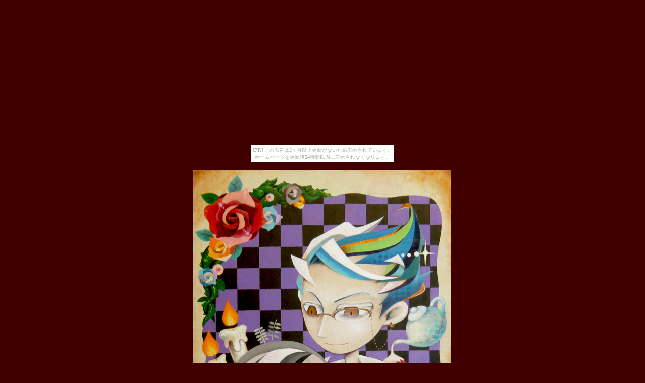

--- FILE ---
content_type: text/html
request_url: http://gerolism.gejigeji.jp/e/e-a60.html
body_size: 660
content:
<!DOCTYPE HTML PUBLIC "-//W3C//DTD HTML 4.01 Transitional//EN">
<HTML>
<HEAD>
<META http-equiv="Content-Type" content="text/html; charset=Shift_JIS">
<META name="GENERATOR" content="IBM WebSphere Studio Homepage Builder Version 7.0.0.0 for Windows">
<META http-equiv="Content-Style-Type" content="text/css">
<TITLE>お嬢様と執事</TITLE>
</HEAD>
<BODY bgcolor="#400000" text="#ffffff" link="#999999" vlink="#999999" alink="#999999"><script type="text/javascript" charset="utf-8" src="//asumi.shinobi.jp/encount"></script><div style="text-align: center;"><div style="display: inline-block; position: relative; z-index: 9999;"><script type="text/javascript" charset="utf-8" src="//asumi.shinobi.jp/fire?f=435"></script><script type="text/javascript" charset="utf-8" src="/__sys__inactive_message.js"></script></div></div>
<P align="center"><IMG src="a-skam1.jpg" width="512" height="710" border="0"><BR>
<BR>
<FONT size="-1">『お嬢様と執事』<BR>
</FONT><FONT size="-2">白井紙黒絵お嬢様と青柳充さん<BR>
<BR>
アクリル・ジェッソ</FONT><BR>
<BR>
<BR>
<BR>
</P>
<div style="text-align: center;"><div style="display: inline-block; position: relative; z-index: 9999;"><script type="text/javascript" charset="utf-8" src="//asumi.shinobi.jp/fire?f=434"></script></div></div></BODY>
</HTML>

--- FILE ---
content_type: text/javascript; charset=utf-8
request_url: https://spnativeapi-tls.i-mobile.co.jp/api/ad_spot.ashx?partnerId=3461&mediaId=88146&spotId=232163&asn=2&num=7&callback=imobile_jsonp_callback_992ec0611bcb&tagv=1.2.45&referer=http://gerolism.gejigeji.jp/e/e-a60.html
body_size: -8
content:
imobile_jsonp_callback_992ec0611bcb({"result":{"code":3,"message":"Ad not found"},"spotInfo":{},"ads":[]})

--- FILE ---
content_type: text/javascript; charset=utf-8
request_url: https://spnativeapi-tls.i-mobile.co.jp/api/ad_spot.ashx?partnerId=3461&mediaId=88146&spotId=232163&asn=1&num=7&callback=imobile_jsonp_callback_ad625ba13811&tagv=1.2.45&referer=http://gerolism.gejigeji.jp/e/e-a60.html
body_size: -7
content:
imobile_jsonp_callback_ad625ba13811({"result":{"code":3,"message":"Ad not found"},"spotInfo":{},"ads":[]})

--- FILE ---
content_type: text/javascript;charset=UTF-8
request_url: https://s-rtb.send.microad.jp/ad?spot=5f0305ea5c3c153b5a1187eb69a58235&cb=microadCompass.AdRequestor.callback&url=http%3A%2F%2Fgerolism.gejigeji.jp%2Fe%2Fe-a60.html&vo=true&mimes=%5B100%2C300%2C301%2C302%5D&cbt=2f04f3f9152050019c063947d2&pa=false&ar=false&ver=%5B%22compass.js.v1.20.2%22%5D
body_size: 161
content:
microadCompass.AdRequestor.callback({"spot":"5f0305ea5c3c153b5a1187eb69a58235","sequence":"2","impression_id":"6171010195378450544"})